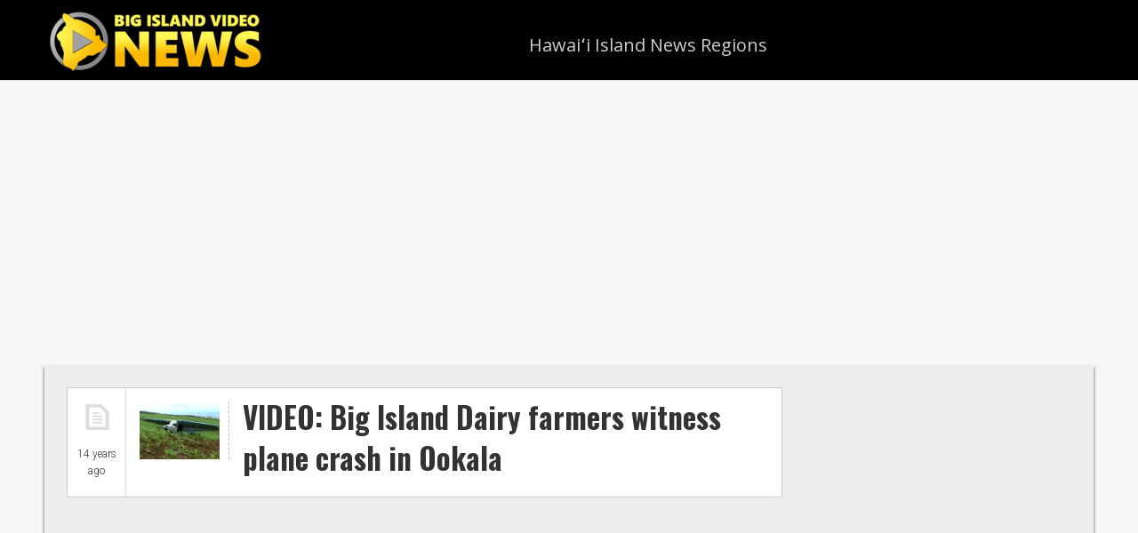

--- FILE ---
content_type: text/html; charset=utf-8
request_url: https://www.google.com/recaptcha/api2/aframe
body_size: 267
content:
<!DOCTYPE HTML><html><head><meta http-equiv="content-type" content="text/html; charset=UTF-8"></head><body><script nonce="F0bkjMH8LeiGDmK0HbL_yA">/** Anti-fraud and anti-abuse applications only. See google.com/recaptcha */ try{var clients={'sodar':'https://pagead2.googlesyndication.com/pagead/sodar?'};window.addEventListener("message",function(a){try{if(a.source===window.parent){var b=JSON.parse(a.data);var c=clients[b['id']];if(c){var d=document.createElement('img');d.src=c+b['params']+'&rc='+(localStorage.getItem("rc::a")?sessionStorage.getItem("rc::b"):"");window.document.body.appendChild(d);sessionStorage.setItem("rc::e",parseInt(sessionStorage.getItem("rc::e")||0)+1);localStorage.setItem("rc::h",'1770051474161');}}}catch(b){}});window.parent.postMessage("_grecaptcha_ready", "*");}catch(b){}</script></body></html>